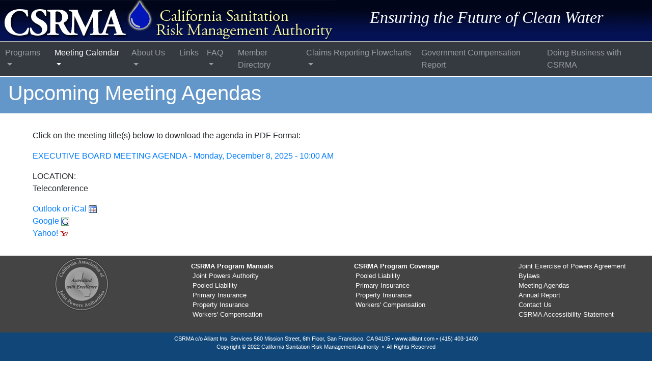

--- FILE ---
content_type: text/html;charset=UTF-8
request_url: https://csrma.org/template/main.cfm?ev=1FE31B4CFA2BE7A642D7AD350EC50D8D3A235DF79E0C628E92A187E77DC19306
body_size: 4496
content:

<!doctype html>
<html lang="en">
  <head>
    <meta charset="utf-8">
    <meta name="viewport" content="width=device-width, initial-scale=1, shrink-to-fit=no">
    <meta name="description" content="">
    <meta name="author" content="">
    

    <title>California Sanitation Risk Management Authority</title>

    <!-- Bootstrap CSS -->
    <link rel="stylesheet" href="https://maxcdn.bootstrapcdn.com/bootstrap/4.0.0/css/bootstrap.min.css" integrity="sha384-Gn5384xqQ1aoWXA+058RXPxPg6fy4IWvTNh0E263XmFcJlSAwiGgFAW/dAiS6JXm" crossorigin="anonymous">
	
    

    <link href="https://www.csrma.org/includes/css/csrma.css" rel="stylesheet">
  </head>
  <body>
	<script> (function(){ var s = document.createElement('script'); var h = document.querySelector('head') || document.body; s.src = 'https://acsbapp.com/apps/app/dist/js/app.js'; s.async = true; s.onload = function(){ acsbJS.init({ statementLink : '', footerHtml : '', hideMobile : false, hideTrigger : false, disableBgProcess : false, language : 'en', position : 'right', leadColor : '#146FF8', triggerColor : '#146FF8', triggerRadius : '50%', triggerPositionX : 'right', triggerPositionY : 'bottom', triggerIcon : 'people', triggerSize : 'bottom', triggerOffsetX : 20, triggerOffsetY : 20, mobile : { triggerSize : 'small', triggerPositionX : 'right', triggerPositionY : 'bottom', triggerOffsetX : 20, triggerOffsetY : 20, triggerRadius : '20' } }); }; h.appendChild(s); })(); </script>  	
  	<header>
		<div style="background-image: url(../images/header-bg.gif); height: 82px; background-repeat:repeat;">
		
	  	  <a href="home.cfm?id=355">
			<picture>
			  <source srcset="../images/header-sm.gif" media="(max-width: 400px)">
			  <source srcset="../images/header.gif">
			  <img src="../images/header.gif" alt="CSRMA Logo" style="width:auto;">
			</picture>
		  </a>
		  <span style="font-size: 2em; font-style: italic; font-family: serif; color: white; text-align: center; padding-left: 2em;">
		  	Ensuring the Future of Clean Water
		  </span>
	    </div>
	</header>

<nav class="navbar navbar-expand-lg navbar-dark bg-dark">
  <button class="navbar-toggler" type="button" data-toggle="collapse" data-target="#navbarSupportedContent" aria-controls="navbarSupportedContent" aria-expanded="false" aria-label="Toggle navigation">
    <span class="navbar-toggler-icon"></span>
  </button>
  <div class="collapse navbar-collapse" id="navbarSupportedContent">
    <ul class="navbar-nav mr-auto">
	
      <li class="nav-item dropdown">
        <a class="nav-link dropdown-toggle" href="main.cfm?id=258" id="dropdown258" data-toggle="dropdown" aria-expanded="false">
		  Programs
        </a>
        <div class="dropdown-menu" aria-labelledby="dropdown258">
          <a class="dropdown-item" href="main.cfm?id=258">Programs</a>
	      <div class="dropdown-divider"></div>
			
              <a class="dropdown-item" href="../docs/program-manuals/jpa-manual.pdf">Joint Powers Authority</a>
			
              <a class="dropdown-item" href="main.cfm?id=370">Pooled Liability</a>
			
              <a class="dropdown-item" href="main.cfm?id=245">Primary Insurance</a>
			
              <a class="dropdown-item" href="main.cfm?id=262">Property Insurance</a>
			
              <a class="dropdown-item" href="main.cfm?id=371">Workers' Compensation</a>
			
              <a class="dropdown-item" href="../docs/CSRMA-Ancillary-Coverages-Brochure.pdf">Ancillary Coverages</a>
			
        </div>
      </li>
		
      <li class="nav-item dropdown active">
        <a class="nav-link dropdown-toggle" href="calendar.cfm?id=365" id="dropdown365" data-toggle="dropdown" aria-expanded="false">
		  Meeting Calendar
        </a>
        <div class="dropdown-menu" aria-labelledby="dropdown365">
          <a class="dropdown-item" href="calendar.cfm?id=365">Meeting Calendar</a>
	      <div class="dropdown-divider"></div>
			
              <a class="dropdown-item" href="main.cfm?id=355">Upcoming Meeting Agenda(s)</a>
			
        </div>
      </li>
		
      <li class="nav-item dropdown">
        <a class="nav-link dropdown-toggle" href="main.cfm?id=173" id="dropdown173" data-toggle="dropdown" aria-expanded="false">
		  About Us
        </a>
        <div class="dropdown-menu" aria-labelledby="dropdown173">
          <a class="dropdown-item" href="main.cfm?id=173">About Us</a>
	      <div class="dropdown-divider"></div>
			
              <a class="dropdown-item" href="main.cfm?id=249">Contact Us</a>
			
              <a class="dropdown-item" href="../docs/CSRMA-Organizational-Chart.pdf">Organizational Chart</a>
			
              <a class="dropdown-item" href="../orientation/index.html">CSRMA Orientation</a>
			
              <a class="dropdown-item" href="https://vimeopro.com/dkfsolutions/csrma-risk-management/video/510374133">Coverage Programs and Service</a>
			
              <a class="dropdown-item" href="https://dkf-cbts.s3-us-west-1.amazonaws.com/CSRMA/CSRMA_Menu_Services/index.html">Risk Control Services Overview</a>
			
        </div>
      </li>
		
	  <li class="nav-item">
	    <a class="nav-link" href="main.cfm?id=175">Links</a>
	  </li>
		
      <li class="nav-item dropdown">
        <a class="nav-link dropdown-toggle" href="main.cfm?id=184" id="dropdown184" data-toggle="dropdown" aria-expanded="false">
		  FAQ
        </a>
        <div class="dropdown-menu" aria-labelledby="dropdown184">
          <a class="dropdown-item" href="main.cfm?id=184">FAQ</a>
	      <div class="dropdown-divider"></div>
			
              <a class="dropdown-item" href="main.cfm?id=350">Auto</a>
			
              <a class="dropdown-item" href="main.cfm?id=351">Liability</a>
			
              <a class="dropdown-item" href="main.cfm?id=357">Property</a>
			
              <a class="dropdown-item" href="main.cfm?id=373">Claims</a>
			
        </div>
      </li>
		
	  <li class="nav-item">
	    <a class="nav-link" href="members.cfm?id=366">Member Directory</a>
	  </li>
		
      <li class="nav-item dropdown">
        <a class="nav-link dropdown-toggle" href="main.cfm?id=373" id="dropdown373" data-toggle="dropdown" aria-expanded="false">
		  Claims Reporting Flowcharts
        </a>
        <div class="dropdown-menu" aria-labelledby="dropdown373">
          <a class="dropdown-item" href="main.cfm?id=373">Claims Reporting Flowcharts</a>
	      <div class="dropdown-divider"></div>
			
              <a class="dropdown-item" href="main.cfm?id=375">Pooled Liability Program</a>
			
              <a class="dropdown-item" href="main.cfm?id=374">Workers' Compensation Program</a>
			
              <a class="dropdown-item" href="main.cfm?id=376">Property Insurance Program</a>
			
              <a class="dropdown-item" href="main.cfm?id=377">Primary Insurance Program</a>
			
        </div>
      </li>
		
	  <li class="nav-item">
	    <a class="nav-link" href="../docs/CSRMA-Government-Compensation-Report-2022.pdf">Government Compensation Report</a>
	  </li>
		
	  <li class="nav-item">
	    <a class="nav-link" href="main.cfm?id=384">Doing Business with CSRMA</a>
	  </li>
		
     </ul>
   </div>
</nav>
	<div id="main">

	<div style="background-color:#6396c9; color: white; padding: .5em 1em;">
	    <h1>Upcoming Meeting Agendas</h1>
	</div>
	<div class="main">
	
		<div class="sub">
			<p>Click on the meeting title(s) below to download the agenda in PDF Format:</p>
<p><a href="../docs/meeting-agendas/Agenda-EB-2025-12-08.pdf">EXECUTIVE BOARD MEETING AGENDA - Monday, December 8, 2025 - 10:00 AM</a></p>
<p>
LOCATION:<br/>
Teleconference
</p>
<p>
    <a href="https://www.csrma.org/docs/meeting-cal/CSRMA-EB-20251208.ics" title="Add CSRMA: EXECUTIVE BOARD MEETING AGENDA - Monday, December 8, 2025 - 10:00 AM to Outlook or iCal" border="0">Outlook or iCal  <img src="../docs/meeting-cal/ical.png" alt="Calendar" border="0"></a> <br/>
    <a href="https://www.google.com/calendar/render?action=TEMPLATE&text=CSRMA:+Executive+Board+Meeting&dates=20251208T100000/20251208T120000&details=&location=Zoom&sprop=website:&pli=1&sf=true&output=xml" title="Add CSRMA: EXECUTIVE BOARD MEETING AGENDA - Monday, December 8, 2025 - 10:00 AM to Google Calendar">Google <img src="../docs/meeting-cal/google.png" alt="Add to Google Calendar" border="0"></a> <br/>
    <a href="https://calendar.yahoo.com/?v=60&view=d&type=20&title=CSRMA:+Executive+Board+Meeting&st=20251208T100000&dur=2&desc=&in_loc=Alliant+Offices#" title="Add CSRMA: EXECUTIVE BOARD MEETING AGENDA - Monday, December 8, 2025 - 10:00 AM to Yahoo! Calendar">Yahoo! <img src="../docs/meeting-cal/yahoo.png" border="0"></a>
</p>

		</div>
    </div>

    <footer class="container-fluid">
        <div class="row" align="center" style="border-top: 1px solid black; padding: 10px; background-color: #444;">
            <div class="col">
				<img src="../images/CA-accredited-2.gif" alt="CA Association of Joint Powers of Authority" border="0"/>
            </div>
            <div class="col">
            	<div class="home-footer-section">
	                <ul>
	                    <li style="color: white"><strong>CSRMA Program Manuals</strong></li>
	                    <li><a href="/docs/program-manuals/jpa-manual.pdf">Joint Powers Authority</a></li>
	                    <li><a href="/docs/program-manuals/plp-manual.pdf">Pooled Liability</a></li>
	                    <li><a href="/docs/program-manuals/pip-manual.pdf">Primary Insurance</a></li>
	                    <li><a href="/docs/program-manuals/prop-manual.pdf">Property Insurance</a></li>
	                    <li><a href="/docs/program-manuals/wc-manual.pdf">Workers' Compensation</a>  </li>
	                </ul>
				</div>
            </div>
            <div class="col">
            	<div class="home-footer-section">
	                <ul>
	                    <li><strong>CSRMA Program Coverage</strong></li>
	
	                    <li><a href="/template/main.cfm?id=359">Pooled Liability</a></li>
	
	                    <li><a href="/template/main.cfm?id=360">Primary Insurance</a></li>
	
	                    <li><a href="/template/main.cfm?id=361">Property Insurance</a></li>
	
	                    <li><a href="/template/main.cfm?id=362">Workers' Compensation</a></li>
	
	                </ul>
				</div>
            </div>
            <div class="col">
            	<div class="home-footer-section">
	                <ul>
	                  <li><a href="/docs/CSRMA-JEPA.pdf">Joint Exercise of Powers Agreement</a></li>
	                  <li><a href="/docs/CSRMA-Bylaws.pdf">Bylaws</a></li>
	                  <li><a href="/template/main.cfm?id=355">Meeting Agendas</a></li>
	                  <li><a href="/template/main.cfm?id=387">Annual Report</a> </li>
	                  <li><a href="/template/main.cfm?id=249">Contact Us</a></li>
					  
					  <li><a href="../docs/CSRMA-Accessibility-Statement.pdf" title="CSRMA Accessibility Statement">CSRMA Accessibility Statement</a></li>
	                </ul>
				</div>
            </div>
		</div>

		<div class="row" style="background-color: #114778;">
			<div class="col">
		<div id="footer" style="background-color: #114778;">
			<p>
			CSRMA
			c/o Alliant Ins. Services
			560 Mission Street, 6th Floor, San Francisco, CA  94105&nbsp;&#149;&nbsp;<a href="http://www.alliant.com">www.alliant.com</a>&nbsp;&#149;&nbsp;(415) 403-1400
			<br/>
			Copyright &copy; 2022 California Sanitation Risk Management Authority&nbsp;&nbsp;&#149;&nbsp;&nbsp;All Rights Reserved
            </p>
		</div>
		</div>
		</div>
    </footer>

    <!-- Bootstrap core JavaScript
    ================================================== -->
    <!-- Placed at the end of the document so the pages load faster -->
    <script src="https://code.jquery.com/jquery-3.2.1.slim.min.js" integrity="sha384-KJ3o2DKtIkvYIK3UENzmM7KCkRr/rE9/Qpg6aAZGJwFDMVNA/GpGFF93hXpG5KkN" crossorigin="anonymous"></script>
    <script>window.jQuery || document.write('<script src="../../assets/js/vendor/jquery-slim.min.js"><\/script>')</script>
    <script src="https://cdnjs.cloudflare.com/ajax/libs/popper.js/1.12.9/umd/popper.min.js" integrity="sha384-ApNbgh9B+Y1QKtv3Rn7W3mgPxhU9K/ScQsAP7hUibX39j7fakFPskvXusvfa0b4Q" crossorigin="anonymous"></script>
    <script src="https://maxcdn.bootstrapcdn.com/bootstrap/4.0.0/js/bootstrap.min.js" integrity="sha384-JZR6Spejh4U02d8jOt6vLEHfe/JQGiRRSQQxSfFWpi1MquVdAyjUar5+76PVCmYl" crossorigin="anonymous"></script></body>
  </body>
</html> 

--- FILE ---
content_type: text/css
request_url: https://www.csrma.org/includes/css/csrma.css
body_size: 680
content:
body, html {
  height: 100%;
}

.navbar {
	padding: 2px;
	border-bottom: 1px white solid;
}

.container-fluid > .row {
	background-color: #EEE;
	padding: 0px !important;
}

.row .col .home-footer-section {
	color: white;
	float: left; 
	text-align: left;
	margin: 5px; 
	padding: 5px; 
	}

.row .col .home-footer-section ul {		
	text-align:left;
	margin-left: 30px;
	padding: 0;
	list-style:none;
	font-size: .8em;
	}

.home-bg {
  /* The image used */
  background-image: url("../../images/ocean-photo.jpg");

  /* Full height */
  height: 100%;

  /* Center and scale the image nicely */
  background-position: center;
  background-repeat: no-repeat;
  background-size: cover;
}

.row > .col > .home-footer-section ul li {
	color: white;
	}

.row > .col > .home-footer-section ul li a {
	margin: 0;
	padding: 3px;
	color: inherit;
	}

#main {
}

.main {
	margin-left: 2em;
	margin-top: 2em;
}

.sub {
	margin: 2em;
}

#footer {
	font-size: 0.7em;
	text-align: center;
	color: white;
	background:#EEE;
	padding: 4px;
}

#contact .row .col {
	padding: 10px;
}

#footer a {
	color: white;
}
#footer a:hover {
	text-decoration: underline;
}

